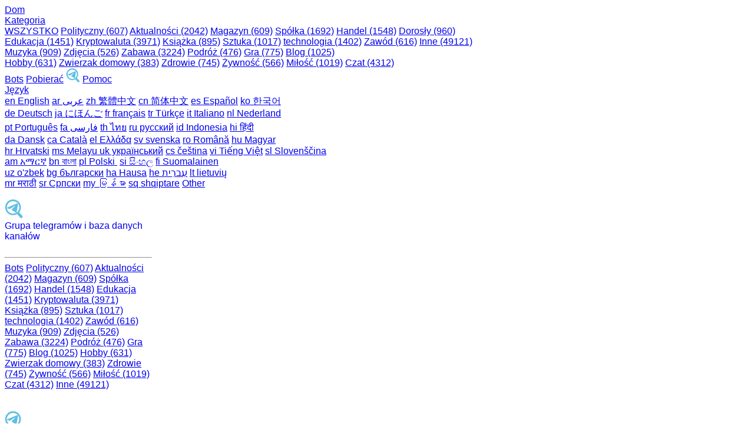

--- FILE ---
content_type: text/html; charset=UTF-8
request_url: https://telegram-group.org/Legal.php?Language=PL
body_size: 11846
content:
<!DOCTYPE html>





<html lang="pl">

<head>


<meta http-equiv="content-type" content="text/html; charset=UTF-8">
<meta name="viewport" content="width=device-width, initial-scale=1">


<link rel="preload" as="style" onload="this.onload=null;this.rel='stylesheet'" href="CSS/w3-theme-blue.css">
<noscript><link rel="stylesheet" href="CSS/w3-theme-blue.css"></noscript>

<!-- <link rel="preload" as="style" onload="this.onload=null;this.rel='stylesheet'" href="CSS/font-awesome.min.css"> -->
<!-- <noscript><link rel="stylesheet" href="CSS/font-awesome.min.css"></noscript> -->

<link rel="preload" as="style" onload="this.onload=null;this.rel='stylesheet'" href="CSS/my.css">
<noscript><link rel="stylesheet" href="CSS/my.css"></noscript>

<link rel="preload" as="style" onload="this.onload=null;this.rel='stylesheet'" href="CSS/Menu.css">
<noscript><link rel="stylesheet" href="CSS/Menu.css"></noscript>

<!-- <link rel="preload" as="style" onload="this.onload=null;this.rel='stylesheet'" href="CSS/w3.css">
<noscript><link rel="stylesheet" href="CSS/w3.css"></noscript> -->

<link rel="stylesheet" href="CSS/w3.css">

<script defer async src="JS/lazyicon.min.js"></script>

<script defer async>

window.addEventListener('load', () => {
    LazyIcon().observe({
        'src': 'CSS/font-awesome.min.css',
        'selector': '.fa',
        'rootMargin': '150px 0px'
    });
});

</script>


<title>Telegram Group and Channel DataBase - Legal,  Terms & Conditions</title>



<link rel="shortcut icon" type="image/x-icon" href="Image/ICON_512_PNG_R.png">
<link rel="apple-touch-icon" sizes="57x57" href="Image/apple-icon-57x57.png">
<link rel="apple-touch-icon" sizes="60x60" href="Image/apple-icon-60x60.png">
<link rel="apple-touch-icon" sizes="72x72" href="Image/apple-icon-72x72.png">
<link rel="apple-touch-icon" sizes="76x76" href="Image/apple-icon-76x76.png">
<link rel="apple-touch-icon" sizes="114x114" href="Image/apple-icon-114x114.png">
<link rel="apple-touch-icon" sizes="120x120" href="Image/apple-icon-120x120.png">
<link rel="apple-touch-icon" sizes="144x144" href="Image/apple-icon-144x144.png">
<link rel="apple-touch-icon" sizes="152x152" href="Image/apple-icon-152x152.png">
<link rel="apple-touch-icon" sizes="180x180" href="Image/apple-icon-180x180.png">
<link rel="icon" type="image/png" sizes="192x192"  href="Image/android-icon-192x192.png">
<link rel="icon" type="image/png" sizes="32x32" href="Image/favicon-32x32.png">
<link rel="icon" type="image/png" sizes="96x96" href="Image/favicon-96x96.png">
<link rel="icon" type="image/png" sizes="16x16" href="Image/favicon-16x16.png">
<link rel="manifest" href="Image/manifest.json">
<meta name="msapplication-TileColor" content="#ffffff">
<meta name="msapplication-TileImage" content="Image/ms-icon-144x144.png">
<meta name="theme-color" content="#ffffff">


<meta name="description" content="Telegram Group and Channel DataBase -  Legal,  Terms & Conditions"/>
<link rel="canonical" href="https://telegram-group.org/" />
<meta property="og:locale" content="en_US" />
<meta property="og:type" content="website" />
<meta property="og:title" content="Telegram Group and Channel DataBase -  Legal,  Terms & Conditions" />
<meta property="og:description" content="You can search and Find Telegram group and Channel" />
<meta property="og:url" content="https://telegram-group.org/" />
<meta property="og:site_name" content="Telegram Group and Channel DataBase -  Legal,  Terms & Conditions" />
<meta property="og:image" content="https://telegram-group.org/Image/BIG_MAIN.png" />


<meta name="twitter:card" content="summary_large_image" />
<meta name="twitter:description" content="Telegram Group DataBase - You can search and Find Telegram groups and Channels in this Web " />
<meta name="twitter:title" content="Telegram Group and Channel DataBase - Contact Us" />
<meta name="twitter:image" content="https://telegram-group.org/Image/icon/apple-icon-180x180.png" />


</head>









<!-- Navbar -->
<div class="w3-top">
 <div class="w3-bar w3-theme-d5 w3-left-align">
 
       <a class="w3-bar-item w3-button w3-hover-black  w3-hide-large w3-hide-medium w3-right" href="javascript:void(0);" onclick="toggleCategoryFunction()" title="Toggle Navigation Menu">
      <i class="fa fa-bars"></i>
		</a>
       <a class="w3-bar-item w3-button w3-hover-black  w3-hide-large w3-hide-medium w3-right" href="javascript:void(0);" onclick="toggleLocationFunction()" title="Toggle Navigation Menu">
      <i class="fa fa-globe"></i>
		</a>

       <a class="w3-bar-item w3-button w3-hover-black  w3-hide-large w3-hide-medium w3-right" href="/Help.php" title="Support Page - Telegram Group Database">
		<i class="fa fa-question"></i>
		</a>

  <a href="/index.php" class="w3-bar-item w3-button w3-teal" title="Home"><i class="fa fa-home w3-margin-right-Small"></i>Dom</a>

    <div class="w3-dropdown-hover w3-hide-small">
    <a href="/Search.php?Cat=ALL" class="w3-button" title="Notifications"><i class="fa fa-th-large w3-margin-right-Small" aria-hidden="true"></i>Kategoria<i style="float: none;" class="fa fa-caret-down w3-margin-left-Small"></i></a>     
    <div class="w3-dropdown-content w3-card-4 w3-bar-block w3-round-large" style="width:80%">
	
	<div class="w3-row w3-bar-block w3-round-small">
		<div class='w3-col m3 w3-center w3-padding-small'>
			<a href="/Search.php?Cat=ALL" class="w3-bar-item w3-button"><i class="fa fa-globe" aria-hidden="true"></i> WSZYSTKO</a>
			<a href="/Search.php?Cat=Political" title="Polityczny" class="w3-bar-item w3-button"><i class="fa fa-fire" aria-hidden="true"></i> Polityczny (607)</a>
			<a href="/Search.php?Cat=News" title="Aktualności" class="w3-bar-item w3-button"><i class="fa fa-newspaper-o" aria-hidden="true"></i> Aktualności (2042)</a>
			<a href="/Search.php?Cat=Stock" title="Magazyn" class="w3-bar-item w3-button"><i class="fa fa-line-chart" aria-hidden="true"></i> Magazyn (609)</a>
			<a href="/Search.php?Cat=Company" title="Spółka" class="w3-bar-item w3-button"><i class="fa fa-building" aria-hidden="true"></i> Spółka (1692)</a>
			<a href="/Search.php?Cat=Trade" title="Handel" class="w3-bar-item w3-button"><i class="fa fa-money" aria-hidden="true"></i> Handel (1548)</a>
			<a href="/Search.php?Cat=Adult" title="Dorosły"  class="w3-bar-item w3-button"><i class="fa fa-times" aria-hidden="true"></i> Dorosły (960)</a>
		</div>
		<div class='w3-col m3 w3-center w3-padding-small'>
			<a href="/Search.php?Cat=Education" title="Edukacja"  class="w3-bar-item w3-button"><i class="fa fa-graduation-cap" aria-hidden="true"></i> Edukacja (1451)</a>
			<a href="/Search.php?Cat=Cryptocurrency" title="Kryptowaluta"  class="w3-bar-item w3-button"><i class="fa fa-btc" aria-hidden="true"></i> Kryptowaluta (3971)</a>
			<a href="/Search.php?Cat=Book" title="Książka"  class="w3-bar-item w3-button"><i class="fa fa-book" aria-hidden="true"></i> Książka (895)</a>
			<a href="/Search.php?Cat=Art" title="Sztuka"  class="w3-bar-item w3-button"><i class="fa fa-paint-brush" aria-hidden="true"></i> Sztuka (1017)</a>
			<a href="/Search.php?Cat=IT" title="technologia"  class="w3-bar-item w3-button"><i class="fa fa-microchip" aria-hidden="true"></i> technologia (1402)</a>
			<a href="/Search.php?Cat=Occupation" class="w3-bar-item w3-button"><i class="fa fa-briefcase" aria-hidden="true"></i> Zawód (616)</a>
			<a href="/Search.php?Cat=Other" title="Inne"  class="w3-bar-item w3-button">Inne (49121)</a>
		</div>
		<div class='w3-col m3 w3-center w3-padding-small'>
			<a href="/Search.php?Cat=Music" title="Muzyka"  class="w3-bar-item w3-button"><i class="fa fa-music" aria-hidden="true"></i> Muzyka (909)</a>
			<a href="/Search.php?Cat=Photos" title="Zdjęcia"  class="w3-bar-item w3-button"><i class="fa fa-picture-o" aria-hidden="true"></i> Zdjęcia (526)</a>
			<a href="/Search.php?Cat=Entertainment" title="Zabawa"  class="w3-bar-item w3-button"><i class="fa fa-smile-o" aria-hidden="true"></i> Zabawa (3224)</a>
			<a href="/Search.php?Cat=Travel" title="Podróż"  class="w3-bar-item w3-button"><i class="fa fa-plane" aria-hidden="true"></i> Podróż (476)</a>
			<a href="/Search.php?Cat=Game" title="Gra"  class="w3-bar-item w3-button"><i class="fa fa-gamepad" aria-hidden="true"></i> Gra (775)</a>
			<a href="/Search.php?Cat=Blog" title="Blog"  class="w3-bar-item w3-button"><i class="fa fa-rss" aria-hidden="true"></i> Blog (1025)</a>
		</div>
		<div class='w3-col m3 w3-center w3-padding-small'>
			<a href="/Search.php?Cat=Hobby" title="Hobby"  class="w3-bar-item w3-button"><i class="fa fa-gavel" aria-hidden="true"></i> Hobby (631)</a>
			<a href="/Search.php?Cat=Pet" title="Zwierzak domowy"  class="w3-bar-item w3-button"><i class="fa fa-paw" aria-hidden="true"></i> Zwierzak domowy (383)</a>
			<a href="/Search.php?Cat=Health" title="Zdrowie"  class="w3-bar-item w3-button"><i class="fa fa-heartbeat" aria-hidden="true"></i> Zdrowie (745)</a>
			<a href="/Search.php?Cat=Food" title="Żywność"  class="w3-bar-item w3-button"><i class="fa fa-cutlery" aria-hidden="true"></i> Żywność (566)</a>
			<a href="/Search.php?Cat=Love" title="Miłość"  class="w3-bar-item w3-button"><i class="fa fa-heart" aria-hidden="true"></i> Miłość (1019)</a>
			<a href="/Search.php?Cat=Chat" title="Czat"  class="w3-bar-item w3-button"><i class="fa fa-comments" aria-hidden="true"></i> Czat (4312)</a>

		</div>
	</div>

    </div>
  </div>
  
  <a href="/SearchBot.php" title="Bots"   class="w3-bar-item w3-button w3-hide-small w3-hover-white"><i class="fa fa-android w3-margin-right-Small" aria-hidden="true"></i>Bots</a>

  <a href="/Download.php" title="Download"   class="w3-bar-item w3-button w3-hover-white"><i class="fa fa-download w3-margin-right-Small" aria-hidden="true"></i>Pobierać</a>
      
	

  

	<a href="/Download.php" class="w3-bar-item w3-button w3-hide-small w3-right w3-hover-teal" title="Download Telegram Group and Channel DataBase"><img alt="Download Telegram Group and DataBase" src="/Image/favicon-24x24.png" width="24px" height="24px" ></img></a>

		  <a href="/Help.php" title="Help"   class="w3-bar-item w3-button w3-hide-small w3-right w3-hover-teal"><i class="fa fa-question w3-margin-right-Small" aria-hidden="true"></i>Pomoc</a>

	
	<div class="w3-dropdown-hover w3-hide-small w3-right ">
    <a href="/Search.php?Cat=ALL" class="w3-button" title="Notifications"><i class="fa fa-globe w3-margin-right-Small" aria-hidden="true"></i>Język<i style="float: none;" class="fa fa-caret-down w3-margin-left-Small"></i></a>     
    <div class="w3-dropdown-content w3-card-4 w3-bar-block w3-round-large" style="right:60px; width:700px">
	
	<div class="w3-row w3-bar-block w3-round-small">
		<div class='w3-col s3 w3-center  w3-padding-small'>
			<a href="Legal.php?Language=US" class="w3-bar-item w3-button" title="en English">en English</a>
			<a href="Legal.php?Language=AR" class="w3-bar-item w3-button" title="ar عربى">ar عربى</a>
			<a href="Legal.php?Language=HK" class="w3-bar-item w3-button" title="zh 繁體中文">zh 繁體中文</a>
			<a href="Legal.php?Language=CN" class="w3-bar-item w3-button" title="cn 简体中文">cn 简体中文</a>
			<a href="Legal.php?Language=ES" class="w3-bar-item w3-button" title="es Español">es Español</a>
			<a href="Legal.php?Language=KO" class="w3-bar-item w3-button" title="ko 한국어">ko 한국어</a>
		</div>
		<div class='w3-col s3 w3-center  w3-padding-small'>

			<a href="Legal.php?Language=DE" class="w3-bar-item w3-button" title="de Deutsch">de Deutsch</a>
			<a href="Legal.php?Language=JA" class="w3-bar-item w3-button" title="ja にほんご<">ja にほんご</a>
			<a href="Legal.php?Language=FR" class="w3-bar-item w3-button" title="fr français">fr français</a>
			<a href="Legal.php?Language=TR" class="w3-bar-item w3-button" title="tr Türkçe">tr Türkçe</a>
			<a href="Legal.php?Language=IT" class="w3-bar-item w3-button" title="it Italiano">it Italiano</a>
			<a href="Legal.php?Language=NL" class="w3-bar-item w3-button" title="nl Nederland">nl Nederland</a>
		</div>
		<div class='w3-col s3 w3-center  w3-padding-small'>

			<a href="Legal.php?Language=PT" class="w3-bar-item w3-button" title="pt Português<">pt Português</a>
			<a href="Legal.php?Language=FA" class="w3-bar-item w3-button" title="fa فارسی‎">fa فارسی‎</a>
			<a href="Legal.php?Language=TH" class="w3-bar-item w3-button" title="th ไทย">th ไทย</a>
			<a href="Legal.php?Language=RU" class="w3-bar-item w3-button" title="ru русский">ru русский</a>
			<a href="Legal.php?Language=ID" class="w3-bar-item w3-button" title="id Indonesia">id Indonesia</a>
			<a href="Legal.php?Language=HI" class="w3-bar-item w3-button" title="hi हिंदी<">hi हिंदी</a>
		</div>
		<div class='w3-col s3 w3-center  w3-padding-small'>
			<a href="Legal.php?Language=DA" class="w3-bar-item w3-button" title="da Dansk‎">da Dansk‎</a>
			<a href="Legal.php?Language=CA" class="w3-bar-item w3-button" title="ca Català">ca Català</a>
			<a href="Legal.php?Language=EL" class="w3-bar-item w3-button" title="el Ελλάδα">el Ελλάδα</a>
			<a href="Legal.php?Language=SV" class="w3-bar-item w3-button" title="sv svenska">sv svenska</a>
			<a href="Legal.php?Language=RO" class="w3-bar-item w3-button" title="ro Română<">ro Română</a>
			<a href="Legal.php?Language=HU" class="w3-bar-item w3-button" title="hu Magyar">hu Magyar</a>
		</div>
		<div class='w3-col s3 w3-center  w3-padding-small'>
			<a href="Legal.php?Language=HR" class="w3-bar-item w3-button" title="hr Hrvatski">hr Hrvatski</a>
			<a href="Legal.php?Language=MS" class="w3-bar-item w3-button" title="ms Melayu<">ms Melayu </a>
			<a href="Legal.php?Language=UK" class="w3-bar-item w3-button" title="uk український‎">uk український‎</a>
			<a href="Legal.php?Language=CS" class="w3-bar-item w3-button" title="cs čeština‎">cs čeština‎</a>
			<a href="Legal.php?Language=VI" class="w3-bar-item w3-button" title="vi Tiếng Việt">vi Tiếng Việt</a>
			<a href="Legal.php?Language=SL" class="w3-bar-item w3-button" title="sl Slovenščina">sl Slovenščina</a>			
		</div>
		<div class='w3-col s3 w3-center  w3-padding-small'>
			<a href="Legal.php?Language=AM" class="w3-bar-item w3-button" title="am አማርኛ">am አማርኛ</a>
			<a href="Legal.php?Language=BN" class="w3-bar-item w3-button" title="bn বাংলা<">bn বাংলা</a>
			<a href="Legal.php?Language=PL" class="w3-bar-item w3-button" title="pl Polski‎">pl Polski ‎</a>
			<a href="Legal.php?Language=SI" class="w3-bar-item w3-button" title="si සිංහල">si සිංහල</a>
			<a href="Legal.php?Language=FI" class="w3-bar-item w3-button" title="fi Suomalainen">fi Suomalainen</a>	
		</div>
		<div class='w3-col s3 w3-center  w3-padding-small'>
			<a href="Legal.php?Language=UZ" class="w3-bar-item w3-button" title="uz uz o'zbek">uz o'zbek</a>
			<a href="Legal.php?Language=BG" class="w3-bar-item w3-button" title="bg български<">bg български</a>
			<a href="Legal.php?Language=HA" class="w3-bar-item w3-button" title="ha Hausa‎">ha Hausa‎</a>
			<a href="Legal.php?Language=HE" class="w3-bar-item w3-button" title="he עִברִית">he עִברִית</a>
			<a href="Legal.php?Language=LT" class="w3-bar-item w3-button" title="lt lietuvių">lt lietuvių</a>			
		</div>
		<div class='w3-col s3 w3-center  w3-padding-small'>
			<a href="Legal.php?Language=MR" class="w3-bar-item w3-button" title="mr मराठी">mr मराठी</a>		
			<a href="Legal.php?Language=SR" class="w3-bar-item w3-button" title="sr Српски">sr Српски</a>			
			<a href="Legal.php?Language=MY" class="w3-bar-item w3-button" title="my မြန်မာ<">my မြန်မာ</a>
			<a href="Legal.php?Language=SQ" class="w3-bar-item w3-button" title="sq shqiptare">sq shqiptare</a>				
			<a href="Legal.php?Language=ZZ" class="w3-bar-item w3-button" title="ZZ Other‎">Other</a>
		</div>
	</div>

    </div>
  </div>
	
	
 </div>

  <!-- Navbar on small screens -->
<!-- Sidebar/menu -->
<nav class="w3-sidebar    w3-hide w3-hide-large w3-hide-medium " style="z-index:3;width:250px;" id="navDemo"><br>
  <div class="w3-container w3-row">
    <div class="w3-col s3 ">
        <a href='/Download.php'><img src="/Image/favicon-32x32.png" alt="Telegram Group and Channel DataBase Home Page" ></a>
    </div>
    <div class="w3-col s9 w3-bar">
      <a  style='text-decoration: none;' href='/Download.php'><span>Grupa telegramów i baza danych kanałów</span></a><br>
    </div>
  </div>
 <br>
  <hr>
  <div class="w3-bar-block">
  <!--  <a href="#" class="w3-bar-item w3-button w3-padding-16 w3-hide-large w3-dark-grey w3-hover-black" onclick="toggleCategoryFunction()" title="close menu"><i class="fa fa-remove fa-fw"></i>  Close Menu</a>-->
  			<a href="/SearchBot.php" class="w3-bar-item w3-button">Bots</a>
			<a href="/Search.php?Cat=Political" title="Polityczny"  class="w3-bar-item w3-button"><i class="fa fa-fire" aria-hidden="true"></i> Polityczny  (607)</a>
			<a href="/Search.php?Cat=News" title="Aktualności"  class="w3-bar-item w3-button"><i class="fa fa-newspaper-o" aria-hidden="true"></i> Aktualności (2042)</a>
			<a href="/Search.php?Cat=Stock" title="Magazyn"  class="w3-bar-item w3-button"><i class="fa fa-line-chart" aria-hidden="true"></i> Magazyn (609)</a>
			<a href="/Search.php?Cat=Company" title="Spółka"  class="w3-bar-item w3-button"><i class="fa fa-building" aria-hidden="true"></i> Spółka (1692)</a>
			<a href="/Search.php?Cat=Trade" title="Handel"  class="w3-bar-item w3-button"><i class="fa fa-money" aria-hidden="true"></i> Handel (1548)</a>
			<a href="/Search.php?Cat=Education" title="Edukacja"  class="w3-bar-item w3-button"><i class="fa fa-graduation-cap" aria-hidden="true"></i> Edukacja (1451)</a>
			<a href="/Search.php?Cat=Cryptocurrency" title="Kryptowaluta"  class="w3-bar-item w3-button"><i class="fa fa-btc" aria-hidden="true"></i> Kryptowaluta (3971)</a>
			<a href="/Search.php?Cat=Book" title="Książka"  class="w3-bar-item w3-button"><i class="fa fa-book" aria-hidden="true"></i> Książka (895)</a>
			<a href="/Search.php?Cat=Art" title="Sztuka"  class="w3-bar-item w3-button"><i class="fa fa-paint-brush" aria-hidden="true"></i> Sztuka (1017)</a>
			<a href="/Search.php?Cat=IT" title="technologia"  class="w3-bar-item w3-button"><i class="fa fa-microchip" aria-hidden="true"></i> technologia (1402)</a>
			<a href="/Search.php?Cat=Occupation" title="Zawód"  class="w3-bar-item w3-button"><i class="fa fa-briefcase" aria-hidden="true"></i> Zawód (616)</a>		
			<a href="/Search.php?Cat=Music" title="Muzyka"  class="w3-bar-item w3-button"><i class="fa fa-music" aria-hidden="true"></i> Muzyka (909)</a>
			<a href="/Search.php?Cat=Photos" title="Zdjęcia"  class="w3-bar-item w3-button"><i class="fa fa-picture-o" aria-hidden="true"></i> Zdjęcia (526)</a>
			<a href="/Search.php?Cat=Entertainment" title="Zabawa"  class="w3-bar-item w3-button"><i class="fa fa-smile-o" aria-hidden="true"></i> Zabawa (3224)</a>
			<a href="/Search.php?Cat=Travel" title="Podróż"  class="w3-bar-item w3-button"><i class="fa fa-plane" aria-hidden="true"></i> Podróż (476)</a>
			<a href="/Search.php?Cat=Game" title="Gra"  class="w3-bar-item w3-button"><i class="fa fa-gamepad" aria-hidden="true"></i> Gra (775)</a>
			<a href="/Search.php?Cat=Blog" title="Blog"  class="w3-bar-item w3-button"><i class="fa fa-rss" aria-hidden="true"></i> Blog (1025)</a>
			<a href="/Search.php?Cat=Hobby" title="Hobby"  class="w3-bar-item w3-button"><i class="fa fa-gavel" aria-hidden="true"></i> Hobby (631)</a>
			<a href="/Search.php?Cat=Pet" title="Zwierzak domowy"  class="w3-bar-item w3-button"><i class="fa fa-paw" aria-hidden="true"></i> Zwierzak domowy (383)</a>
			<a href="/Search.php?Cat=Health" title="Zdrowie"  class="w3-bar-item w3-button"><i class="fa fa-heartbeat" aria-hidden="true"></i> Zdrowie (745)</a>
			<a href="/Search.php?Cat=Food" title="Żywność"  class="w3-bar-item w3-button"><i class="fa fa-cutlery" aria-hidden="true"></i> Żywność (566)</a>
			<a href="/Search.php?Cat=Love" title="Miłość"  class="w3-bar-item w3-button"><i class="fa fa-heart" aria-hidden="true"></i> Miłość (1019)</a>
			<a href="/Search.php?Cat=Chat" title="Czat"  class="w3-bar-item w3-button"><i class="fa fa-comments" aria-hidden="true"></i> Czat (4312)</a>
			<a href="/Search.php?Cat=Other" title="Inne"  class="w3-bar-item w3-button"> Inne (49121)</a>
			
			<br><br>
  </div>
</nav>
  
  
  <!-- Location Sidebar/menu -->
<nav class="w3-sidebar    w3-hide w3-hide-large w3-hide-medium " style="z-index:3;width:280px;" id="navLocation"><br>
  <div class="w3-container w3-row">
    <div class="w3-col s3 ">
        <a href='Download.php'><img src="/Image/favicon-32x32.png" alt="Telegram Group and Channel DataBase Home Page" ></a>
    </div>
    <div class="w3-col s9 w3-bar">
      <a  style='text-decoration: none;' href='/Download.php'><span>Grupa telegramów i baza danych kanałów</span></a><br>
    </div>
  </div>
 <br>
  <hr>
  <div class="w3-container w3-row">
    <div class="w3-col s12 w3-bar w3-center">
		<a href="Legal.php?Language=US" class="w3-bar-item w3-button" title="en ENG">ENG</a>
		<a href="Legal.php?Language=HK" class="w3-bar-item w3-button" title="zh 中文">中文</a>
		<a href="Legal.php?Language=CN" class="w3-bar-item w3-button" title="cn 简体">简体</a>
		<a href="Legal.php?Language=AR" class="w3-bar-item w3-button" title="ar عربى">عربى</a>
		<a href="Legal.php?Language=ES" class="w3-bar-item w3-button" title="es Español">Español</a>
		<a href="Legal.php?Language=KO" class="w3-bar-item w3-button" title="ko 한국어">한국어</a>
		<a href="Legal.php?Language=DE" class="w3-bar-item w3-button" title="de Deutsch">Deutsch</a>
		<a href="Legal.php?Language=JA" class="w3-bar-item w3-button" title="ja にほんご">にほんご</a>
		<a href="Legal.php?Language=FR" class="w3-bar-item w3-button" title="fr français">français</a>
		<a href="Legal.php?Language=TR" class="w3-bar-item w3-button" title="tr Türkçe">Türkçe</a>
		<a href="Legal.php?Language=IT" class="w3-bar-item w3-button" title="it Italiano">Italiano</a>
		<a href="Legal.php?Language=NL" class="w3-bar-item w3-button" title="nl Nederland">Nederland</a>
		<a href="Legal.php?Language=PT" class="w3-bar-item w3-button" title="pt Português<">Português</a>
		<a href="Legal.php?Language=FA" class="w3-bar-item w3-button" title="fa Fārsī‎">Fārsī‎</a>
		<a href="Legal.php?Language=TH" class="w3-bar-item w3-button" title="th ไทย">ไทย</a>
		<a href="Legal.php?Language=RU" class="w3-bar-item w3-button" title="ru русский">русский</a>
		<a href="Legal.php?Language=ID" class="w3-bar-item w3-button" title="id Indonesia">Indonesia</a>
		<a href="Legal.php?Language=HI" class="w3-bar-item w3-button" title="hi हिंदी<">हिंदी</a>
		<a href="Legal.php?Language=DA" class="w3-bar-item w3-button" title="da Dansk‎">Dansk‎</a>
		<a href="Legal.php?Language=CA" class="w3-bar-item w3-button" title="ca Català">Català</a>
		<a href="Legal.php?Language=EL" class="w3-bar-item w3-button" title="el Ελλάδα">Ελλάδα</a>
		<a href="Legal.php?Language=SV" class="w3-bar-item w3-button" title="sv svenska">svenska</a>
		<a href="Legal.php?Language=RO" class="w3-bar-item w3-button" title="ro Română">Română</a>
		<a href="Legal.php?Language=HU" class="w3-bar-item w3-button" title="hu Magyar">Magyar</a>
		<a href="Legal.php?Language=HR" class="w3-bar-item w3-button" title="hr Hrvatski">Hrvatski</a>
		<a href="Legal.php?Language=MS" class="w3-bar-item w3-button" title="ms Melayu">Melayu</a>
		<a href="Legal.php?Language=UK" class="w3-bar-item w3-button" title="uk український">український</a>
		<a href="Legal.php?Language=CS" class="w3-bar-item w3-button" title="cs čeština">čeština</a>
		<a href="Legal.php?Language=VI" class="w3-bar-item w3-button" title="vi Tiếng Việt">Tiếng Việt</a>
		<a href="Legal.php?Language=SL" class="w3-bar-item w3-button" title="sl Slovenščina">Slovenščina</a>
		<a href="Legal.php?Language=AM" class="w3-bar-item w3-button" title="am አማርኛ">አማርኛ</a>
		<a href="Legal.php?Language=BN" class="w3-bar-item w3-button" title="bn বাংলা">বাংলা</a>
		<a href="Legal.php?Language=PL" class="w3-bar-item w3-button" title="pl Polski">Polski</a>
		<a href="Legal.php?Language=SI" class="w3-bar-item w3-button" title="si සිංහල">සිංහල</a>
		<a href="Legal.php?Language=FI" class="w3-bar-item w3-button" title="fi Suomalainen">Suomalainen</a>
		<a href="Legal.php?Language=UZ" class="w3-bar-item w3-button" title="uz o'zbek">o'zbek</a>
		<a href="Legal.php?Language=BG" class="w3-bar-item w3-button" title="bg български">български</a>
		<a href="Legal.php?Language=HA" class="w3-bar-item w3-button" title="ha Hausa">Hausa</a>
		<a href="Legal.php?Language=HE" class="w3-bar-item w3-button" title="he עִברִית">עִברִית</a>
		<a href="Legal.php?Language=LT" class="w3-bar-item w3-button" title="lt lietuvių">lietuvių</a>
		<a href="Legal.php?Language=MR" class="w3-bar-item w3-button" title="mr मराठी">मराठी</a>
		<a href="Legal.php?Language=SR" class="w3-bar-item w3-button" title="sr Српски">Српски</a>
		<a href="Legal.php?Language=MY" class="w3-bar-item w3-button" title="my မြန်မာ">မြန်မာ</a>
		<a href="Legal.php?Language=SQ" class="w3-bar-item w3-button" title="sq shqiptare">shqiptare</a>
		<a href="Legal.php?Language=ZZ" class="w3-bar-item w3-button" title="zz Other">Other</a>
		<p class="w3-bar-item w3-button">Group for telegram</p>
		<p class="w3-bar-item w3-button">2022</>
		
    </div>
  </div> 
</nav>
  
</div>



<script>

// Used to toggle the menu on small screens when clicking on the menu button
function toggleCategoryFunction() {
    var x = document.getElementById("navDemo");
    if (x.className.indexOf("w3-show") == -1) {
        x.className += " w3-show w3-animate-left";
    } else {
        x.className = x.className.replace(" w3-show w3-animate-left", "");
    }
	
	var y = document.getElementById("navLocation");
	y.className = y.className.replace(" w3-show w3-animate-left", "");
}

function toggleLocationFunction() {
    var x = document.getElementById("navLocation");
    if (x.className.indexOf("w3-show") == -1) {
        x.className += " w3-show w3-animate-left";
    } else {
        x.className = x.className.replace(" w3-show w3-animate-left", "");
    }
	
	var y = document.getElementById("navDemo");
	y.className = y.className.replace(" w3-show w3-animate-left", "");
}


</script>


<script>

/* Loop through all dropdown buttons to toggle between hiding and showing its dropdown content - This allows the user to have multiple dropdowns without any conflict */
var dropdown = document.getElementsByClassName("dropdown-btn");
var i;

for (i = 0; i < dropdown.length; i++) {
  dropdown[i].addEventListener("click", function() {
  this.classList.toggle("active");
  var dropdownContent = this.nextElementSibling;
  if (dropdownContent.style.display === "block") {
  dropdownContent.style.display = "none";
  } else {
  dropdownContent.style.display = "block";
  }
  });
}
</script>
<style>
body {font-family: Arial, Helvetica, sans-serif;}
* {box-sizing: border-box;}

input[type=text], select, textarea {
  width: 100%;
  padding: 12px;
  border: 1px solid #ccc;
  border-radius: 4px;
  box-sizing: border-box;
  margin-top: 6px;
  margin-bottom: 16px;
  resize: vertical;
}

input[type=submit] {
  background-color: #04AA6D;
  color: white;
  padding: 12px 20px;
  border: none;
  border-radius: 4px;
  cursor: pointer;
}

input[type=submit]:hover {
  background-color: #45a049;
}

.container {
  border-radius: 5px;
  background-color: #f2f2f2;
  padding: 20px;
}
</style>


<!-- Contact US  -->
<div class="w3-content w3-container w3-padding-64" id="ContactUs">
  <h1 class="w3-center  w3-text-black">Terms & Conditions</h1>
  
  	<p class="w3-center" >This User Agreement(Terms and Condiction) applies to your access to and use of the Telegram Group and Channel DataBase's website, Mobile Application and other online products and services.(Collectively, the Services, TGDB, We, Our) provided by <b>Telegram Group and Channel DataBase</b>.
	
	<br><br>

	By accessing or using our Services, You agree to be cound by these Terms. If you do not agree to these Terms, You may not access or use our Services (Such as not limit to <b>Telegram group, channel and bot searching</b>.
	
	<br><br>
	
	Also, May be you have to take a look at our's Privacy Policy. It explains how and why we collect use, and shre infomation about you when you access or use our Services.
	
	<br><br>

	<h3>1. Your Use of the Services</h3>
	
	<br><br>
	
	<b>TGDB</b> grants you a personal, non-transferable, non-exclusive, revocable, limited license to use and access the Services solely as permitted by these Terms. We reserve all rights not expressly granted to you by these Terms.

	<br><br>
	
	Except as permitted through the Services or as otherwise permitted by us in writing, your license does not include the right to:

	<br><br>
	
	license, sell, transfer, assign, distribute, host, or otherwise commercially exploit the Services or Content;
	modify, prepare derivative works of, disassemble, decompile, or reverse engineer any part of the Services or Content; or access the Services or Content in order to build a similar or competitive website, product, or service

	<br><br>
	
	We reserve the right to modify, suspend, or discontinue the Services (in whole or in part) at any time, with or without notice to you. Any future release, update, or other addition to functionality of the Services will be subject to these Terms, which may be updated from time to time. You agree that we will not be liable to you or to any third party for any modification, suspension, or discontinuation of the Services or any part thereof.

	<br><br>
	
	
	<h3>2. Content</h3>

	<br><br>
	
	2.1 By submitting Your Content to the Services, you represent and warrant that you have all rights, power, and authority necessary to grant the rights to Your Content contained within these Terms. Because you alone are responsible for Your Content, you may expose yourself to liability if you post or share Content without all necessary rights.
	
	<br><br>
	
	2.2 Although we have no obligation to screen, edit, or monitor Your Content, we may, in our sole discretion, delete or remove Your Content at any time and for any reason, including for violating these Terms, violating our Content Policy, or if you otherwise create or are likely to create liability for us.
	
	<br><br>
		
	The Website and application offers online registration services that for user to register their group, channel, sticker and bot in Telegram Messager, We have no obligation to screen, edit, or monitor these Content, Some of the Content may be pornographic in nature and these content are suitable for adults who have reached the age of majority in their respective communities. We do not intend anyone under 18-years old or the age of majority in their community to access these parts of the Website and application. Only adults (1) who are at least 18-years old and (2) who have reached the age of majority in their community may access. If you are not the age of majority in your jurisdiction, you must not view, enter these parts of Website and application.
		
	<br><br>
	
	2.3 Child Pornography Prohibited
	
	<br><br>
		
	We have a zero tolerance policy for pornographic content involving minors and a zero tolerance policy regarding pedophiles or any pedophilic activity. If you see any visual media, real or simulated, depicting minors engaged in sexual activity within the Website and application, please report this to us at <a href="/cdn-cgi/l/email-protection" class="__cf_email__" data-cfemail="c8a9aca5a1a688bcada4adafbaa9a5e5afbaa7bdb8e6a7baaf">[email&#160;protected]</a> and the official Telegram team <a href="/cdn-cgi/l/email-protection" class="__cf_email__" data-cfemail="e8898a9d9b8da89c8d848d8f9a8985c6879a8f">[email&#160;protected]</a> , include with your report all appropriate evidence, including the date and time of identification. We will immediately investigate all reports and take appropriate action. We fully cooperate with any law-enforcement agency investigating child pornography. If you suspect other outside websites are participating in unlawful activities involving minors, please report them to www.asacp.org.
	
	<br><br>
			
	<h3>3. Third-Party Content, Advertisements, and Promotions</h3>

	<br><br>
	
	3.1 The Services may contain links to third-party websites, products, or services, which may be posted by advertisers, our affiliates, our partners, or other users (“Third-Party Content”). Third-Party Content is not under our control, and we are not responsible for any third party’s websites, products, or services. Your use of Third-Party Content is at your own risk and you should make any investigation you feel necessary before proceeding with any transaction in connection with such Third-Party Content.
	
	<br><br>	
	
	The Services may also contain sponsored Third-Party Content or advertisements. The type, degree, and targeting of advertisements are subject to change, and you acknowledge and agree that we may place advertisements in connection with the display of any Content or information on the Services, including Your Content.

	<br><br>
	
	3.2 Links to Third-Party Websites
	
	<br><br>	
	
	As a convenience to you, we may provide on this Website links to websites owned or operated by other entities that are completely independent from us. These linked websites may contain content that some people may find inappropriate or offensive. If you access any of these linked websites, you will leave this Website. If you decide to visit any linked website, you do so at your own risk and subject to any terms and privacy policies posted on the linked websites. We encourage you to review the terms and privacy policies posted on all linked websites. Regardless, it is your responsibility to take all protective measures to guard against viruses or other destructive elements. We do not maintain, control, or govern linked websites, regardless of the linking form (e.g., hotlinks, hypertext links, IMG links). We do not investigate, verify, monitor, or endorse the content, accuracy, opinions expressed, and other links provided by linked websites. We do not endorse, make any representations regarding, or warrant any information, goods, or services appearing or offered on any linked website, other than linked information authored by us. Links do not imply that we or this Website sponsors, endorses, is affiliated or associated with, or is legally authorized to use any service mark, trademark, trade name, logo, or copyright symbol displayed in or accessible through the links, or that any linked website is authorized to use any service mark, trademark, trade name, logo, or copyright symbol that belongs to us.
	
	<br><br>	
	
	<h3>4. Copyright, Trademark, the DMCA, and Takedowns</h3>

	<br><br>
	
	TGDB respects the intellectual property of others and requires that users of our Services do the same. We have a policy that includes the removal of any infringing material from the Services and for the termination, in appropriate circumstances, of users of our Services who are repeat infringers. If you believe that anything on our Services infringes a copyright or a trademark that you own or control, you may notify TGDB by filling out our Contact Us Form or email to <a href="/cdn-cgi/l/email-protection" class="__cf_email__" data-cfemail="abcacfc6c2c5ebdfcec7ceccd9cac686ccd9c4dedb85c4d9cc">[email&#160;protected]</a>. 

	<br><br>	

	<h3>5. Indemnity</h3>

	<br><br>	
	
	Except to the extent prohibited by law, you agree to defend, indemnify, and hold us harmless from any claim or demand, including costs and attorneys’ fees, made by any third party due to or arising out of (a) your use of the Services, (b) your violation of these Terms, (c) your violation of applicable laws or regulations, or (d) Your Content. We reserve the right to control the defense of any matter for which you are required to indemnify us, and you agree to cooperate with our defense of these claims.

	<br><br>	

	<h3>6. Disclaimers</h3>

	<br><br>	
	
	6.1 THE SERVICES ARE PROVIDED "AS IS" AND “AS AVAILABLE” WITHOUT WARRANTIES OF ANY KIND, EITHER EXPRESS OR IMPLIED, INCLUDING, BUT NOT LIMITED TO, IMPLIED WARRANTIES OF MERCHANTABILITY, TITLE, FITNESS FOR A PARTICULAR PURPOSE, AND NON-INFRINGEMENT. TGDB ENTITIES DO NOT WARRANT THAT THE SERVICES ARE ACCURATE, COMPLETE, RELIABLE, CURRENT, OR ERROR FREE. TGDB DOES NOT CONTROL, ENDORSE, OR TAKE RESPONSIBILITY FOR ANY CONTENT AVAILABLE ON OR LINKED TO THE SERVICES OR THE ACTIONS OF ANY THIRD PARTY OR USER, INCLUDING MODERATORS. WHILE TGDB ATTEMPTS TO MAKE YOUR ACCESS TO AND USE OF OUR SERVICES SAFE, WE DO NOT REPRESENT OR WARRANT THAT OUR SERVICES OR SERVERS ARE FREE OF VIRUSES OR OTHER HARMFUL COMPONENTS.
	
	<br><br>	
	
	6.2 Assumption of Risk: Release and Disclaimer of Liability
	
	<br><br>	
		
	You acknowledge that your use of this Website is at your sole risk and you alone will be responsible for any loss or damage that you may suffer from any content located on the Website. You assume all risk and responsibility for any loss or damages to your computer system, data, and business from your use of the Website. You further acknowledge that we will not be liable to you for submissions or the defamatory, libelous, offensive, or illegal conduct of any person. You understand that the risk of harm or damage from this rests entirely with you.
	<br><br>	
	You release us from all claims, demands, and damages arising out of your use of the Website, including disputes between you and one or more other users or other persons, and liability arising out of user submissions or the conduct of any person.
	We disclaim all liability to you for any of the following:
	Errors, mistakes, or inaccuracies of content;
	Personal injury or property damage of any nature resulting from your access to and use of the Website;
	Information, comments, or material you receive that is infringing, inaccurate, obscene, indecent, threatening, offensive, defamatory, libelous, invasive of privacy, or illegal;
	Unauthorized access to or use of our servers and any personal or financial information stored in them, including unauthorized access to or alterations of your account, transmissions, or data;
	<br><br>
	Bugs, viruses, Trojan horses, or other disabling code that may be transmitted to or through the Website by any person or that may infect your computer or affect your access to or use of the Website, your other services, hardware, or software;
	Interruption or cessation of transmission to or from the Website;
	Delays or failures you may experience in initiating, conducting, or completing any transmissions to or transactions with the Website;
	Incompatibility between the Website and your other services, hardware, or software; or
	Loss or damage of any kind incurred because of the use of any content posted, emailed, transmitted, or otherwise made available through the Website.

	<br><br>
	
	You are solely responsible for any liability arisen from joing the group, channel, sticker and bot.
	
	<br><br>
	
	<h3>7. Limitation of Liability</h3>
	
	<br><br>
	
	IN NO EVENT AND UNDER NO THEORY OF LIABILITY, INCLUDING CONTRACT, TORT, NEGLIGENCE, STRICT LIABILITY, WARRANTY, OR OTHERWISE, WILL THE TGDB ENTITIES BE LIABLE TO YOU FOR ANY INDIRECT, CONSEQUENTIAL, EXEMPLARY, INCIDENTAL, SPECIAL, OR PUNITIVE DAMAGES, OR LOST PROFITS ARISING FROM OR RELATING TO THESE TERMS OR THE SERVICES, INCLUDING THOSE ARISING FROM OR RELATING TO CONTENT MADE AVAILABLE ON THE SERVICES THAT IS ALLEGED TO BE DEFAMATORY, OFFENSIVE, OR ILLEGAL. ACCESS TO, AND USE OF, THE SERVICES IS AT YOUR OWN DISCRETION AND RISK, AND YOU WILL BE SOLELY RESPONSIBLE FOR ANY DAMAGE TO YOUR DEVICE OR COMPUTER SYSTEM, OR LOSS OF DATA RESULTING THEREFROM. IN NO EVENT WILL THE AGGREGATE LIABILITY OF THE TGDB ENTITIES EXCEED THE GREATER OF ONE HUNDRED U.S. DOLLARS ($1) OR ANY AMOUNT YOU PAID TGDB IN THE PREVIOUS SIX MONTHS FOR THE SERVICES GIVING RISE TO THE CLAIM. THE LIMITATIONS OF THIS SECTION WILL APPLY TO ANY THEORY OF LIABILITY, INCLUDING THOSE BASED ON WARRANTY, CONTRACT, STATUTE, TORT (INCLUDING NEGLIGENCE) OR OTHERWISE, AND EVEN IF THE TGDB ENTITIES HAVE BEEN ADVISED OF THE POSSIBILITY OF ANY SUCH DAMAGE, AND EVEN IF ANY REMEDY SET FORTH HEREIN IS FOUND TO HAVE FAILED ITS ESSENTIAL PURPOSE. THE FOREGOING LIMITATION OF LIABILITY WILL APPLY TO THE FULLEST EXTENT PERMITTED BY LAW IN THE APPLICABLE JURISDICTION.	
	
	<br><br>	
		
	<h3>8. Changes to these Terms</h3>
	
	<br><br>
	
	We may make changes to these Terms from time to time. If we make changes, we will post the revised Terms and update the Effective Date above. If the changes, in our sole discretion, By continuing to access or use the Services on or after the Effective Date of the revised Terms, you agree to be bound by the revised Terms. If you do not agree to the revised Terms, you must stop accessing and using our Services before the changes become effective.

	<br><br>
	
	<h3>9. Website Availability, Modifications, and Access</h3>
	
	<br><br>	
	
	While we will use reasonable efforts to make sure that this Website is always available, we do not guarantee continuous, uninterrupted, or secure access to the Website. Numerous factors or circumstances outside of our control may interfere with or adversely affect our operation of the Website.
	We may modify or discontinue this Website without notice to you. We have no liability to you or any other person if we modify or discontinue this Website.
	We may suspend access to this Website temporarily and without notice for system failure, maintenance or repair, or reasons beyond our control.
	We may suspend, terminate, or block your access to this Website if we believe that you have violated these terms.

	
	<br><br>
	
	<h3>10. Miscellaneous</h3>
	
	<br><br>
	
	These Terms constitute the entire agreement between you and us regarding your access to and use of the Services. Our failure to exercise or enforce any right or provision of these Terms will not operate as a waiver of such right or provision. If any provision of these Terms is, for any reason, held to be illegal, invalid, or unenforceable, the rest of the Terms will remain in effect. You may not assign or transfer any of your rights or obligations under these Terms without our consent. We may freely assign any of our rights and obligations under these Terms.		

	<br><br>
	
		
	</p>
	

</div>

<br>


<!-- Footer -->
<footer class="w3-center w3-black w3-padding-64">

  <button onclick="topFunction()" id="myBtn" title="Go to top">Idź do góry</button>
  

	
	<!--
   
   <div class="w3-xlarge w3-section
 
    <i class="fa fa-facebook-official w3-hover-opacity"></i>
    <i class="fa fa-instagram w3-hover-opacity w3-xxlarge"></i>
    <i class="fa fa-snapchat w3-hover-opacity w3-xxlarge"></i>
    <i class="fa fa-pinterest-p w3-hover-opacity w3-xxlarge"></i>
    <i class="fa fa-twitter w3-hover-opacity w3-xxlarge"></i>
    <i class="fa fa-linkedin w3-hover-opacity w3-xxlarge"></i>
	
  </div>
  -->
  
  <script data-cfasync="false" src="/cdn-cgi/scripts/5c5dd728/cloudflare-static/email-decode.min.js"></script><script async>
//--------------Lazy Load Image-------------------------------
//--------------Usage <img class='lazy' data-src=''>---------- 
document.addEventListener("DOMContentLoaded", function() {
  var lazyloadImages = document.querySelectorAll("img.lazy");    
  var lazyloadThrottleTimeout;
  
  function lazyload () {
    if(lazyloadThrottleTimeout) {
      clearTimeout(lazyloadThrottleTimeout);
    }    
    
    lazyloadThrottleTimeout = setTimeout(function() {
        var scrollTop = window.pageYOffset;
        lazyloadImages.forEach(function(img) {
            if(img.offsetTop < (window.innerHeight + scrollTop)) {
              img.src = img.dataset.src;
              img.classList.remove('lazy');
            }
        });
        if(lazyloadImages.length == 0) { 
          window.removeEventListener("load", lazyload);
          document.removeEventListener("scroll", lazyload);		  		  
        }
    }, 20);
  }
  
  document.addEventListener("scroll", lazyload);
  window.addEventListener('load', lazyload);
});

</script>


	<br><br>
	<a href="/SubmitGroup.php" title="Prześlij swoją grupę telegramów, kanał i bot" >Prześlij swoją grupę telegramów, kanał i bot</a> 
	<br>
	<br>
	<div>
		<a title="Go to telegram group and channel Database Instagram page" href='https://www.instagram.com/telegram_group_org/'><i class="fa fa-instagram w3-hover-opacity w3-xxlarge"></i></a>
		<a title="Go to telegram group and channel Database Facebook page" href='https://www.facebook.com/TelegramGroupDB'><i class="fa fa-facebook-official w3-hover-opacity w3-xxlarge"></i></a>
		<a title="Go to telegram group and channel Database MeWe page" href='https://mewe.com/join/telegramgroup'><i class="fa fa-maxcdn w3-hover-opacity  w3-xxlarge" aria-hidden="true"></i></a>
		<a title="Go to telegram group and channel Database Twitter page" href='https://twitter.com/TelegramGroupDB'><i class="fa fa-twitter w3-hover-opacity w3-xxlarge"></i></a>



	</div>
	<br>
	<a href="DMCA.php" title="DMCA">DMCA</a>  | 
	<a href="/Privacy.php?Language=PL" title="Prywatność">Prywatność</a>  | 
	<a href="/Legal.php?Language=PL" title="Warunki">Warunki</a>  | 
	<a href="/ContactUs.php?Language=PL" title="Skontaktuj się z nami">Skontaktuj się z nami</a> | 
	<a href="/About.php?Language=PL" title="dookoła">dookoła</a> | 
	<a href="/Download.php?Language=PL" title="Pobierać">Pobierać</a> | 
	<a href="/OtherLink.php?Language=PL" title="Inne linki">Inne linki</a> | 
	<a href="/Help.php" title="Pomoc">Pomoc</a> 


<p>Zastrzeżenie: Wszystkie kanały, grupy, naklejki i boty zamieszczone na stronie są publiczne, żaden z nich nie jest naszą własnością. <br>Nie ponosimy odpowiedzialności za treści na ich nośnikach.</p>


</footer>


<script>
// When the user clicks on the button, scroll to the top of the document
function topFunction() {
  document.body.scrollTop = 0;
  document.documentElement.scrollTop = 0;
}

</script>


</body>
</html><script defer src="https://static.cloudflareinsights.com/beacon.min.js/vcd15cbe7772f49c399c6a5babf22c1241717689176015" integrity="sha512-ZpsOmlRQV6y907TI0dKBHq9Md29nnaEIPlkf84rnaERnq6zvWvPUqr2ft8M1aS28oN72PdrCzSjY4U6VaAw1EQ==" data-cf-beacon='{"version":"2024.11.0","token":"3184bc2b001f4ca6aea9fcd99f3d5377","r":1,"server_timing":{"name":{"cfCacheStatus":true,"cfEdge":true,"cfExtPri":true,"cfL4":true,"cfOrigin":true,"cfSpeedBrain":true},"location_startswith":null}}' crossorigin="anonymous"></script>
